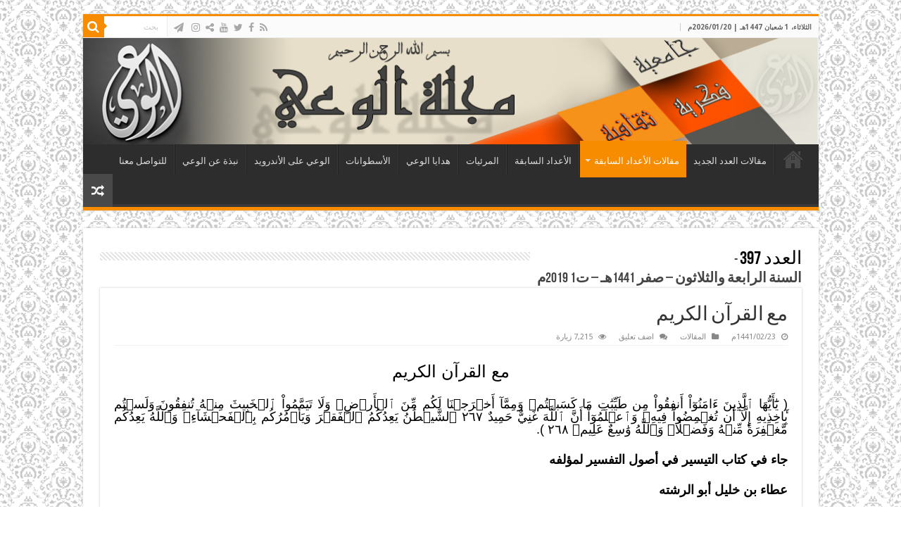

--- FILE ---
content_type: text/html; charset=UTF-8
request_url: https://www.al-waie.org/archives/article/14112
body_size: 14176
content:
<!DOCTYPE html>
<html dir="rtl" lang="ar" prefix="og: http://ogp.me/ns#">
<head>
<meta charset="UTF-8" />
<link rel="pingback" href="https://www.al-waie.org/xmlrpc.php" />
<meta property="og:title" content="مع القرآن الكريم - مجلة الوعي"/>
<meta property="og:type" content="article"/>
<meta property="og:description" content="مع القرآن الكريم ( يَٰٓأَيُّهَا ٱلَّذِينَ ءَامَنُوٓاْ أَنفِقُواْ مِن طَيِّبَٰتِ مَا كَسَبۡتُمۡ وَمِم"/>
<meta property="og:url" content="https://www.al-waie.org/archives/article/14112"/>
<meta property="og:site_name" content="مجلة الوعي"/>
<meta property="og:image" content="https://www.al-waie.org/wp-content/uploads/2016/10/Quran.jpg" />
<meta name='robots' content='index, follow, max-image-preview:large, max-snippet:-1, max-video-preview:-1' />
	<style>img:is([sizes="auto" i], [sizes^="auto," i]) { contain-intrinsic-size: 3000px 1500px }</style>
	
	<!-- This site is optimized with the Yoast SEO plugin v24.9 - https://yoast.com/wordpress/plugins/seo/ -->
	<title>مع القرآن الكريم - مجلة الوعي</title>
	<link rel="canonical" href="https://www.al-waie.org/archives/article/14112" />
	<meta property="og:locale" content="ar_AR" />
	<meta property="og:type" content="article" />
	<meta property="og:title" content="مع القرآن الكريم - مجلة الوعي" />
	<meta property="og:description" content="مع القرآن الكريم ( يَٰٓأَيُّهَا ٱلَّذِينَ ءَامَنُوٓاْ أَنفِقُواْ مِن طَيِّبَٰتِ مَا كَسَبۡتُمۡ وَمِمَّآ أَخۡرَجۡنَا لَكُم مِّنَ ٱلۡأَرۡضِۖ وَلَا تَيَمَّمُواْ ٱلۡخَبِيثَ مِنۡهُ تُنفِقُونَ وَلَسۡتُم بِ‍َٔاخِذِيهِ إِلَّآ أَن تُغۡمِضُواْ فِيهِۚ وَٱعۡلَمُوٓاْ أَنَّ ٱللَّهَ غَنِيٌّ حَمِيدٌ ٢٦٧ ٱلشَّيۡطَٰنُ يَعِدُكُمُ ٱلۡفَقۡرَ وَيَأۡمُرُكُم بِٱلۡفَحۡشَآءِۖ وَٱللَّهُ يَعِدُكُم مَّغۡفِرَةٗ مِّنۡهُ وَفَضۡلٗاۗ وَٱللَّهُ وَٰسِعٌ عَلِيمٞ ٢٦٨ ). جاء في كتاب التيسير في أصول &hellip;" />
	<meta property="og:url" content="https://www.al-waie.org/archives/article/14112" />
	<meta property="og:site_name" content="مجلة الوعي" />
	<meta property="article:publisher" content="https://www.facebook.com/alwaie/" />
	<meta property="article:modified_time" content="2020-07-15T21:33:03+00:00" />
	<meta property="og:image" content="https://www.al-waie.org/wp-content/uploads/2016/10/Quran.jpg" />
	<meta property="og:image:width" content="600" />
	<meta property="og:image:height" content="350" />
	<meta property="og:image:type" content="image/jpeg" />
	<meta name="twitter:card" content="summary_large_image" />
	<script type="application/ld+json" class="yoast-schema-graph">{"@context":"https://schema.org","@graph":[{"@type":"WebPage","@id":"https://www.al-waie.org/archives/article/14112","url":"https://www.al-waie.org/archives/article/14112","name":"مع القرآن الكريم - مجلة الوعي","isPartOf":{"@id":"https://www.al-waie.org/#website"},"primaryImageOfPage":{"@id":"https://www.al-waie.org/archives/article/14112#primaryimage"},"image":{"@id":"https://www.al-waie.org/archives/article/14112#primaryimage"},"thumbnailUrl":"https://www.al-waie.org/wp-content/uploads/2016/10/Quran.jpg","datePublished":"2019-10-22T04:07:50+00:00","dateModified":"2020-07-15T21:33:03+00:00","breadcrumb":{"@id":"https://www.al-waie.org/archives/article/14112#breadcrumb"},"inLanguage":"ar","potentialAction":[{"@type":"ReadAction","target":["https://www.al-waie.org/archives/article/14112"]}]},{"@type":"ImageObject","inLanguage":"ar","@id":"https://www.al-waie.org/archives/article/14112#primaryimage","url":"https://www.al-waie.org/wp-content/uploads/2016/10/Quran.jpg","contentUrl":"https://www.al-waie.org/wp-content/uploads/2016/10/Quran.jpg","width":600,"height":350},{"@type":"BreadcrumbList","@id":"https://www.al-waie.org/archives/article/14112#breadcrumb","itemListElement":[{"@type":"ListItem","position":1,"name":"Home","item":"https://www.al-waie.org/"},{"@type":"ListItem","position":2,"name":"Articles","item":"https://www.al-waie.org/archives/article"},{"@type":"ListItem","position":3,"name":"مع القرآن الكريم"}]},{"@type":"WebSite","@id":"https://www.al-waie.org/#website","url":"https://www.al-waie.org/","name":"مجلة الوعي","description":"","publisher":{"@id":"https://www.al-waie.org/#organization"},"potentialAction":[{"@type":"SearchAction","target":{"@type":"EntryPoint","urlTemplate":"https://www.al-waie.org/?s={search_term_string}"},"query-input":{"@type":"PropertyValueSpecification","valueRequired":true,"valueName":"search_term_string"}}],"inLanguage":"ar"},{"@type":"Organization","@id":"https://www.al-waie.org/#organization","name":"مجلة الوعي","url":"https://www.al-waie.org/","logo":{"@type":"ImageObject","inLanguage":"ar","@id":"https://www.al-waie.org/#/schema/logo/image/","url":"https://www.al-waie.org/wp-content/uploads/2016/09/Waie_Banner4.png","contentUrl":"https://www.al-waie.org/wp-content/uploads/2016/09/Waie_Banner4.png","width":1040,"height":150,"caption":"مجلة الوعي"},"image":{"@id":"https://www.al-waie.org/#/schema/logo/image/"},"sameAs":["https://www.facebook.com/alwaie/"]}]}</script>
	<!-- / Yoast SEO plugin. -->


<link rel='dns-prefetch' href='//www.googletagmanager.com' />
<link rel='dns-prefetch' href='//fonts.googleapis.com' />
<link rel="alternate" type="application/rss+xml" title="مجلة الوعي &laquo; الخلاصة" href="https://www.al-waie.org/feed" />
<link rel="alternate" type="application/rss+xml" title="مجلة الوعي &laquo; خلاصة التعليقات" href="https://www.al-waie.org/comments/feed" />
<link rel="alternate" type="application/rss+xml" title="مجلة الوعي &laquo; مع القرآن الكريم خلاصة التعليقات" href="https://www.al-waie.org/archives/article/14112/feed" />
<script type="text/javascript">
/* <![CDATA[ */
window._wpemojiSettings = {"baseUrl":"https:\/\/s.w.org\/images\/core\/emoji\/16.0.1\/72x72\/","ext":".png","svgUrl":"https:\/\/s.w.org\/images\/core\/emoji\/16.0.1\/svg\/","svgExt":".svg","source":{"concatemoji":"https:\/\/www.al-waie.org\/wp-includes\/js\/wp-emoji-release.min.js"}};
/*! This file is auto-generated */
!function(s,n){var o,i,e;function c(e){try{var t={supportTests:e,timestamp:(new Date).valueOf()};sessionStorage.setItem(o,JSON.stringify(t))}catch(e){}}function p(e,t,n){e.clearRect(0,0,e.canvas.width,e.canvas.height),e.fillText(t,0,0);var t=new Uint32Array(e.getImageData(0,0,e.canvas.width,e.canvas.height).data),a=(e.clearRect(0,0,e.canvas.width,e.canvas.height),e.fillText(n,0,0),new Uint32Array(e.getImageData(0,0,e.canvas.width,e.canvas.height).data));return t.every(function(e,t){return e===a[t]})}function u(e,t){e.clearRect(0,0,e.canvas.width,e.canvas.height),e.fillText(t,0,0);for(var n=e.getImageData(16,16,1,1),a=0;a<n.data.length;a++)if(0!==n.data[a])return!1;return!0}function f(e,t,n,a){switch(t){case"flag":return n(e,"\ud83c\udff3\ufe0f\u200d\u26a7\ufe0f","\ud83c\udff3\ufe0f\u200b\u26a7\ufe0f")?!1:!n(e,"\ud83c\udde8\ud83c\uddf6","\ud83c\udde8\u200b\ud83c\uddf6")&&!n(e,"\ud83c\udff4\udb40\udc67\udb40\udc62\udb40\udc65\udb40\udc6e\udb40\udc67\udb40\udc7f","\ud83c\udff4\u200b\udb40\udc67\u200b\udb40\udc62\u200b\udb40\udc65\u200b\udb40\udc6e\u200b\udb40\udc67\u200b\udb40\udc7f");case"emoji":return!a(e,"\ud83e\udedf")}return!1}function g(e,t,n,a){var r="undefined"!=typeof WorkerGlobalScope&&self instanceof WorkerGlobalScope?new OffscreenCanvas(300,150):s.createElement("canvas"),o=r.getContext("2d",{willReadFrequently:!0}),i=(o.textBaseline="top",o.font="600 32px Arial",{});return e.forEach(function(e){i[e]=t(o,e,n,a)}),i}function t(e){var t=s.createElement("script");t.src=e,t.defer=!0,s.head.appendChild(t)}"undefined"!=typeof Promise&&(o="wpEmojiSettingsSupports",i=["flag","emoji"],n.supports={everything:!0,everythingExceptFlag:!0},e=new Promise(function(e){s.addEventListener("DOMContentLoaded",e,{once:!0})}),new Promise(function(t){var n=function(){try{var e=JSON.parse(sessionStorage.getItem(o));if("object"==typeof e&&"number"==typeof e.timestamp&&(new Date).valueOf()<e.timestamp+604800&&"object"==typeof e.supportTests)return e.supportTests}catch(e){}return null}();if(!n){if("undefined"!=typeof Worker&&"undefined"!=typeof OffscreenCanvas&&"undefined"!=typeof URL&&URL.createObjectURL&&"undefined"!=typeof Blob)try{var e="postMessage("+g.toString()+"("+[JSON.stringify(i),f.toString(),p.toString(),u.toString()].join(",")+"));",a=new Blob([e],{type:"text/javascript"}),r=new Worker(URL.createObjectURL(a),{name:"wpTestEmojiSupports"});return void(r.onmessage=function(e){c(n=e.data),r.terminate(),t(n)})}catch(e){}c(n=g(i,f,p,u))}t(n)}).then(function(e){for(var t in e)n.supports[t]=e[t],n.supports.everything=n.supports.everything&&n.supports[t],"flag"!==t&&(n.supports.everythingExceptFlag=n.supports.everythingExceptFlag&&n.supports[t]);n.supports.everythingExceptFlag=n.supports.everythingExceptFlag&&!n.supports.flag,n.DOMReady=!1,n.readyCallback=function(){n.DOMReady=!0}}).then(function(){return e}).then(function(){var e;n.supports.everything||(n.readyCallback(),(e=n.source||{}).concatemoji?t(e.concatemoji):e.wpemoji&&e.twemoji&&(t(e.twemoji),t(e.wpemoji)))}))}((window,document),window._wpemojiSettings);
/* ]]> */
</script>
<style id='wp-emoji-styles-inline-css' type='text/css'>

	img.wp-smiley, img.emoji {
		display: inline !important;
		border: none !important;
		box-shadow: none !important;
		height: 1em !important;
		width: 1em !important;
		margin: 0 0.07em !important;
		vertical-align: -0.1em !important;
		background: none !important;
		padding: 0 !important;
	}
</style>
<link rel='stylesheet' id='wp-block-library-rtl-css' href='https://www.al-waie.org/wp-includes/css/dist/block-library/style-rtl.min.css' type='text/css' media='all' />
<style id='classic-theme-styles-inline-css' type='text/css'>
/*! This file is auto-generated */
.wp-block-button__link{color:#fff;background-color:#32373c;border-radius:9999px;box-shadow:none;text-decoration:none;padding:calc(.667em + 2px) calc(1.333em + 2px);font-size:1.125em}.wp-block-file__button{background:#32373c;color:#fff;text-decoration:none}
</style>
<style id='global-styles-inline-css' type='text/css'>
:root{--wp--preset--aspect-ratio--square: 1;--wp--preset--aspect-ratio--4-3: 4/3;--wp--preset--aspect-ratio--3-4: 3/4;--wp--preset--aspect-ratio--3-2: 3/2;--wp--preset--aspect-ratio--2-3: 2/3;--wp--preset--aspect-ratio--16-9: 16/9;--wp--preset--aspect-ratio--9-16: 9/16;--wp--preset--color--black: #000000;--wp--preset--color--cyan-bluish-gray: #abb8c3;--wp--preset--color--white: #ffffff;--wp--preset--color--pale-pink: #f78da7;--wp--preset--color--vivid-red: #cf2e2e;--wp--preset--color--luminous-vivid-orange: #ff6900;--wp--preset--color--luminous-vivid-amber: #fcb900;--wp--preset--color--light-green-cyan: #7bdcb5;--wp--preset--color--vivid-green-cyan: #00d084;--wp--preset--color--pale-cyan-blue: #8ed1fc;--wp--preset--color--vivid-cyan-blue: #0693e3;--wp--preset--color--vivid-purple: #9b51e0;--wp--preset--gradient--vivid-cyan-blue-to-vivid-purple: linear-gradient(135deg,rgba(6,147,227,1) 0%,rgb(155,81,224) 100%);--wp--preset--gradient--light-green-cyan-to-vivid-green-cyan: linear-gradient(135deg,rgb(122,220,180) 0%,rgb(0,208,130) 100%);--wp--preset--gradient--luminous-vivid-amber-to-luminous-vivid-orange: linear-gradient(135deg,rgba(252,185,0,1) 0%,rgba(255,105,0,1) 100%);--wp--preset--gradient--luminous-vivid-orange-to-vivid-red: linear-gradient(135deg,rgba(255,105,0,1) 0%,rgb(207,46,46) 100%);--wp--preset--gradient--very-light-gray-to-cyan-bluish-gray: linear-gradient(135deg,rgb(238,238,238) 0%,rgb(169,184,195) 100%);--wp--preset--gradient--cool-to-warm-spectrum: linear-gradient(135deg,rgb(74,234,220) 0%,rgb(151,120,209) 20%,rgb(207,42,186) 40%,rgb(238,44,130) 60%,rgb(251,105,98) 80%,rgb(254,248,76) 100%);--wp--preset--gradient--blush-light-purple: linear-gradient(135deg,rgb(255,206,236) 0%,rgb(152,150,240) 100%);--wp--preset--gradient--blush-bordeaux: linear-gradient(135deg,rgb(254,205,165) 0%,rgb(254,45,45) 50%,rgb(107,0,62) 100%);--wp--preset--gradient--luminous-dusk: linear-gradient(135deg,rgb(255,203,112) 0%,rgb(199,81,192) 50%,rgb(65,88,208) 100%);--wp--preset--gradient--pale-ocean: linear-gradient(135deg,rgb(255,245,203) 0%,rgb(182,227,212) 50%,rgb(51,167,181) 100%);--wp--preset--gradient--electric-grass: linear-gradient(135deg,rgb(202,248,128) 0%,rgb(113,206,126) 100%);--wp--preset--gradient--midnight: linear-gradient(135deg,rgb(2,3,129) 0%,rgb(40,116,252) 100%);--wp--preset--font-size--small: 13px;--wp--preset--font-size--medium: 20px;--wp--preset--font-size--large: 36px;--wp--preset--font-size--x-large: 42px;--wp--preset--spacing--20: 0.44rem;--wp--preset--spacing--30: 0.67rem;--wp--preset--spacing--40: 1rem;--wp--preset--spacing--50: 1.5rem;--wp--preset--spacing--60: 2.25rem;--wp--preset--spacing--70: 3.38rem;--wp--preset--spacing--80: 5.06rem;--wp--preset--shadow--natural: 6px 6px 9px rgba(0, 0, 0, 0.2);--wp--preset--shadow--deep: 12px 12px 50px rgba(0, 0, 0, 0.4);--wp--preset--shadow--sharp: 6px 6px 0px rgba(0, 0, 0, 0.2);--wp--preset--shadow--outlined: 6px 6px 0px -3px rgba(255, 255, 255, 1), 6px 6px rgba(0, 0, 0, 1);--wp--preset--shadow--crisp: 6px 6px 0px rgba(0, 0, 0, 1);}:where(.is-layout-flex){gap: 0.5em;}:where(.is-layout-grid){gap: 0.5em;}body .is-layout-flex{display: flex;}.is-layout-flex{flex-wrap: wrap;align-items: center;}.is-layout-flex > :is(*, div){margin: 0;}body .is-layout-grid{display: grid;}.is-layout-grid > :is(*, div){margin: 0;}:where(.wp-block-columns.is-layout-flex){gap: 2em;}:where(.wp-block-columns.is-layout-grid){gap: 2em;}:where(.wp-block-post-template.is-layout-flex){gap: 1.25em;}:where(.wp-block-post-template.is-layout-grid){gap: 1.25em;}.has-black-color{color: var(--wp--preset--color--black) !important;}.has-cyan-bluish-gray-color{color: var(--wp--preset--color--cyan-bluish-gray) !important;}.has-white-color{color: var(--wp--preset--color--white) !important;}.has-pale-pink-color{color: var(--wp--preset--color--pale-pink) !important;}.has-vivid-red-color{color: var(--wp--preset--color--vivid-red) !important;}.has-luminous-vivid-orange-color{color: var(--wp--preset--color--luminous-vivid-orange) !important;}.has-luminous-vivid-amber-color{color: var(--wp--preset--color--luminous-vivid-amber) !important;}.has-light-green-cyan-color{color: var(--wp--preset--color--light-green-cyan) !important;}.has-vivid-green-cyan-color{color: var(--wp--preset--color--vivid-green-cyan) !important;}.has-pale-cyan-blue-color{color: var(--wp--preset--color--pale-cyan-blue) !important;}.has-vivid-cyan-blue-color{color: var(--wp--preset--color--vivid-cyan-blue) !important;}.has-vivid-purple-color{color: var(--wp--preset--color--vivid-purple) !important;}.has-black-background-color{background-color: var(--wp--preset--color--black) !important;}.has-cyan-bluish-gray-background-color{background-color: var(--wp--preset--color--cyan-bluish-gray) !important;}.has-white-background-color{background-color: var(--wp--preset--color--white) !important;}.has-pale-pink-background-color{background-color: var(--wp--preset--color--pale-pink) !important;}.has-vivid-red-background-color{background-color: var(--wp--preset--color--vivid-red) !important;}.has-luminous-vivid-orange-background-color{background-color: var(--wp--preset--color--luminous-vivid-orange) !important;}.has-luminous-vivid-amber-background-color{background-color: var(--wp--preset--color--luminous-vivid-amber) !important;}.has-light-green-cyan-background-color{background-color: var(--wp--preset--color--light-green-cyan) !important;}.has-vivid-green-cyan-background-color{background-color: var(--wp--preset--color--vivid-green-cyan) !important;}.has-pale-cyan-blue-background-color{background-color: var(--wp--preset--color--pale-cyan-blue) !important;}.has-vivid-cyan-blue-background-color{background-color: var(--wp--preset--color--vivid-cyan-blue) !important;}.has-vivid-purple-background-color{background-color: var(--wp--preset--color--vivid-purple) !important;}.has-black-border-color{border-color: var(--wp--preset--color--black) !important;}.has-cyan-bluish-gray-border-color{border-color: var(--wp--preset--color--cyan-bluish-gray) !important;}.has-white-border-color{border-color: var(--wp--preset--color--white) !important;}.has-pale-pink-border-color{border-color: var(--wp--preset--color--pale-pink) !important;}.has-vivid-red-border-color{border-color: var(--wp--preset--color--vivid-red) !important;}.has-luminous-vivid-orange-border-color{border-color: var(--wp--preset--color--luminous-vivid-orange) !important;}.has-luminous-vivid-amber-border-color{border-color: var(--wp--preset--color--luminous-vivid-amber) !important;}.has-light-green-cyan-border-color{border-color: var(--wp--preset--color--light-green-cyan) !important;}.has-vivid-green-cyan-border-color{border-color: var(--wp--preset--color--vivid-green-cyan) !important;}.has-pale-cyan-blue-border-color{border-color: var(--wp--preset--color--pale-cyan-blue) !important;}.has-vivid-cyan-blue-border-color{border-color: var(--wp--preset--color--vivid-cyan-blue) !important;}.has-vivid-purple-border-color{border-color: var(--wp--preset--color--vivid-purple) !important;}.has-vivid-cyan-blue-to-vivid-purple-gradient-background{background: var(--wp--preset--gradient--vivid-cyan-blue-to-vivid-purple) !important;}.has-light-green-cyan-to-vivid-green-cyan-gradient-background{background: var(--wp--preset--gradient--light-green-cyan-to-vivid-green-cyan) !important;}.has-luminous-vivid-amber-to-luminous-vivid-orange-gradient-background{background: var(--wp--preset--gradient--luminous-vivid-amber-to-luminous-vivid-orange) !important;}.has-luminous-vivid-orange-to-vivid-red-gradient-background{background: var(--wp--preset--gradient--luminous-vivid-orange-to-vivid-red) !important;}.has-very-light-gray-to-cyan-bluish-gray-gradient-background{background: var(--wp--preset--gradient--very-light-gray-to-cyan-bluish-gray) !important;}.has-cool-to-warm-spectrum-gradient-background{background: var(--wp--preset--gradient--cool-to-warm-spectrum) !important;}.has-blush-light-purple-gradient-background{background: var(--wp--preset--gradient--blush-light-purple) !important;}.has-blush-bordeaux-gradient-background{background: var(--wp--preset--gradient--blush-bordeaux) !important;}.has-luminous-dusk-gradient-background{background: var(--wp--preset--gradient--luminous-dusk) !important;}.has-pale-ocean-gradient-background{background: var(--wp--preset--gradient--pale-ocean) !important;}.has-electric-grass-gradient-background{background: var(--wp--preset--gradient--electric-grass) !important;}.has-midnight-gradient-background{background: var(--wp--preset--gradient--midnight) !important;}.has-small-font-size{font-size: var(--wp--preset--font-size--small) !important;}.has-medium-font-size{font-size: var(--wp--preset--font-size--medium) !important;}.has-large-font-size{font-size: var(--wp--preset--font-size--large) !important;}.has-x-large-font-size{font-size: var(--wp--preset--font-size--x-large) !important;}
:where(.wp-block-post-template.is-layout-flex){gap: 1.25em;}:where(.wp-block-post-template.is-layout-grid){gap: 1.25em;}
:where(.wp-block-columns.is-layout-flex){gap: 2em;}:where(.wp-block-columns.is-layout-grid){gap: 2em;}
:root :where(.wp-block-pullquote){font-size: 1.5em;line-height: 1.6;}
</style>
<link rel='stylesheet' id='issuem_style-css' href='https://www.al-waie.org/wp-content/plugins/issuem/css/issuem.css' type='text/css' media='all' />
<link rel='stylesheet' id='jquery-issuem-flexslider-css' href='https://www.al-waie.org/wp-content/plugins/issuem/css/flexslider.css' type='text/css' media='all' />
<link rel='stylesheet' id='tie-style-css' href='https://www.al-waie.org/wp-content/themes/sahifa-child/style.css' type='text/css' media='all' />
<link rel='stylesheet' id='tie-ilightbox-skin-css' href='https://www.al-waie.org/wp-content/themes/sahifa/css/ilightbox/dark-skin/skin.css' type='text/css' media='all' />
<link rel='stylesheet' id='Droid+Sans-css' href='https://fonts.googleapis.com/css?family=Droid+Sans%3Aregular%2C700' type='text/css' media='all' />
<script type="text/javascript" src="https://www.al-waie.org/wp-includes/js/jquery/jquery.min.js" id="jquery-core-js"></script>
<script type="text/javascript" src="https://www.al-waie.org/wp-includes/js/jquery/jquery-migrate.min.js" id="jquery-migrate-js"></script>

<!-- Google tag (gtag.js) snippet added by Site Kit -->
<!-- Google Analytics snippet added by Site Kit -->
<script type="text/javascript" src="https://www.googletagmanager.com/gtag/js?id=GT-NC8PXHK7" id="google_gtagjs-js" async></script>
<script type="text/javascript" id="google_gtagjs-js-after">
/* <![CDATA[ */
window.dataLayer = window.dataLayer || [];function gtag(){dataLayer.push(arguments);}
gtag("set","linker",{"domains":["www.al-waie.org"]});
gtag("js", new Date());
gtag("set", "developer_id.dZTNiMT", true);
gtag("config", "GT-NC8PXHK7");
/* ]]> */
</script>
<link rel="https://api.w.org/" href="https://www.al-waie.org/wp-json/" /><link rel="alternate" title="JSON" type="application/json" href="https://www.al-waie.org/wp-json/wp/v2/article/14112" /><link rel="EditURI" type="application/rsd+xml" title="RSD" href="https://www.al-waie.org/xmlrpc.php?rsd" />
<link rel="stylesheet" href="https://www.al-waie.org/wp-content/themes/sahifa-child/rtl.css" type="text/css" media="screen" /><meta name="generator" content="WordPress 6.8.3" />
<link rel='shortlink' href='https://www.al-waie.org/?p=14112' />
<link rel="alternate" title="oEmbed (JSON)" type="application/json+oembed" href="https://www.al-waie.org/wp-json/oembed/1.0/embed?url=https%3A%2F%2Fwww.al-waie.org%2Farchives%2Farticle%2F14112" />
<link rel="alternate" title="oEmbed (XML)" type="text/xml+oembed" href="https://www.al-waie.org/wp-json/oembed/1.0/embed?url=https%3A%2F%2Fwww.al-waie.org%2Farchives%2Farticle%2F14112&#038;format=xml" />
<meta name="generator" content="Site Kit by Google 1.170.0" /><link rel="shortcut icon" href="https://www.al-waie.org/wp-content/uploads/2016/04/Logo2.png" title="Favicon" />
<!--[if IE]>
<script type="text/javascript">jQuery(document).ready(function (){ jQuery(".menu-item").has("ul").children("a").attr("aria-haspopup", "true");});</script>
<![endif]-->
<!--[if lt IE 9]>
<script src="https://www.al-waie.org/wp-content/themes/sahifa/js/html5.js"></script>
<script src="https://www.al-waie.org/wp-content/themes/sahifa/js/selectivizr-min.js"></script>
<![endif]-->
<!--[if IE 9]>
<link rel="stylesheet" type="text/css" media="all" href="https://www.al-waie.org/wp-content/themes/sahifa/css/ie9.css" />
<![endif]-->
<!--[if IE 8]>
<link rel="stylesheet" type="text/css" media="all" href="https://www.al-waie.org/wp-content/themes/sahifa/css/ie8.css" />
<![endif]-->
<!--[if IE 7]>
<link rel="stylesheet" type="text/css" media="all" href="https://www.al-waie.org/wp-content/themes/sahifa/css/ie7.css" />
<![endif]-->


<meta name="viewport" content="width=device-width, initial-scale=1.0" />



<style type="text/css" media="screen">

body{
	font-family: 'Droid Sans';
}


body {
	background-image : url(https://www.al-waie.org/wp-content/themes/sahifa/images/patterns/body-bg18.png);
	background-position: top center;
}

.social-icons.social-colored .fa-paper-plane:before {
	background: #0aacc9 ;
}

</style>

		<script type="text/javascript">
			/* <![CDATA[ */
				var sf_position = '0';
				var sf_templates = "<a href=\"{search_url_escaped}\">\u0639\u0631\u0636 \u0643\u0644 \u0627\u0644\u0646\u062a\u0627\u0626\u062c<\/a>";
				var sf_input = '.search-live';
				jQuery(document).ready(function(){
					jQuery(sf_input).ajaxyLiveSearch({"expand":false,"searchUrl":"https:\/\/www.al-waie.org\/?s=%s","text":"Search","delay":500,"iwidth":180,"width":315,"ajaxUrl":"https:\/\/www.al-waie.org\/wp-admin\/admin-ajax.php","rtl":0});
					jQuery(".live-search_ajaxy-selective-input").keyup(function() {
						var width = jQuery(this).val().length * 8;
						if(width < 50) {
							width = 50;
						}
						jQuery(this).width(width);
					});
					jQuery(".live-search_ajaxy-selective-search").click(function() {
						jQuery(this).find(".live-search_ajaxy-selective-input").focus();
					});
					jQuery(".live-search_ajaxy-selective-close").click(function() {
						jQuery(this).parent().remove();
					});
				});
			/* ]]> */
		</script>
		
<!-- Google Tag Manager snippet added by Site Kit -->
<script type="text/javascript">
/* <![CDATA[ */

			( function( w, d, s, l, i ) {
				w[l] = w[l] || [];
				w[l].push( {'gtm.start': new Date().getTime(), event: 'gtm.js'} );
				var f = d.getElementsByTagName( s )[0],
					j = d.createElement( s ), dl = l != 'dataLayer' ? '&l=' + l : '';
				j.async = true;
				j.src = 'https://www.googletagmanager.com/gtm.js?id=' + i + dl;
				f.parentNode.insertBefore( j, f );
			} )( window, document, 'script', 'dataLayer', 'GTM-5TLSNDKX' );
			
/* ]]> */
</script>

<!-- End Google Tag Manager snippet added by Site Kit -->
</head>
<body id="top" class="rtl wp-singular article-template-default single single-article postid-14112 single-format-standard wp-theme-sahifa wp-child-theme-sahifa-child lazy-enabled">

<div class="wrapper-outer">

	<div class="background-cover"></div>

	<aside id="slide-out">

			<div class="search-mobile">
			<form method="get" id="searchform-mobile" action="https://www.al-waie.org/">
				<button class="search-button" type="submit" value="بحث"><i class="fa fa-search"></i></button>
				<input type="text" id="s-mobile" name="s" title="بحث" value="بحث" onfocus="if (this.value == 'بحث') {this.value = '';}" onblur="if (this.value == '') {this.value = 'بحث';}"  />
			</form>
		</div><!-- .search-mobile /-->
	
			<div class="social-icons">
		<a class="ttip-none" title="Rss" href="https://www.al-waie.org/feed/" target="_blank"><i class="fa fa-rss"></i></a><a class="ttip-none" title="Facebook" href="https://www.facebook.com/alwaie.info" target="_blank"><i class="fa fa-facebook"></i></a><a class="ttip-none" title="Twitter" href="https://x.com/alwaiemagazine" target="_blank"><i class="fa fa-twitter"></i></a><a class="ttip-none" title="Youtube" href="https://www.youtube.com/channel/UC9-URaTa858apfOEMhexQyg" target="_blank"><i class="fa fa-youtube"></i></a><a class="ttip-none" title="ShareThis" href="https://www.al-waie.org/" target="_blank"><i class="fa fa-share-alt"></i></a><a class="ttip-none" title="instagram" href="https://www.instagram.com/alwaiemagazine" target="_blank"><i class="fa fa-instagram"></i></a>
		<a class="ttip-none"  title="الوعي على موقع التلغرام " href="http://telegram.me/alwaie1" target="_blank"><i class="fa fa-paper-plane"></i></a>	</div>

	
		<div id="mobile-menu" ></div>
	</aside><!-- #slide-out /-->

		<div id="wrapper" class="boxed">
		<div class="inner-wrapper">

		<header id="theme-header" class="theme-header full-logo center-logo">
						<div id="top-nav" class="top-nav">
				<div class="container">

							<span class="today-date">الثلاثاء، 1 شعبان 1447هـ | 2026/01/20م</span>
				
						<div class="search-block">
						<form method="get" id="searchform-header" action="https://www.al-waie.org/">
							<button class="search-button" type="submit" value="بحث"><i class="fa fa-search"></i></button>
							<input class="search-live" type="text" id="s-header" name="s" title="بحث" value="بحث" onfocus="if (this.value == 'بحث') {this.value = '';}" onblur="if (this.value == '') {this.value = 'بحث';}"  />
						</form>
					</div><!-- .search-block /-->
			<div class="social-icons">
		<a class="ttip-none" title="Rss" href="https://www.al-waie.org/feed/" target="_blank"><i class="fa fa-rss"></i></a><a class="ttip-none" title="Facebook" href="https://www.facebook.com/alwaie.info" target="_blank"><i class="fa fa-facebook"></i></a><a class="ttip-none" title="Twitter" href="https://x.com/alwaiemagazine" target="_blank"><i class="fa fa-twitter"></i></a><a class="ttip-none" title="Youtube" href="https://www.youtube.com/channel/UC9-URaTa858apfOEMhexQyg" target="_blank"><i class="fa fa-youtube"></i></a><a class="ttip-none" title="ShareThis" href="https://www.al-waie.org/" target="_blank"><i class="fa fa-share-alt"></i></a><a class="ttip-none" title="instagram" href="https://www.instagram.com/alwaiemagazine" target="_blank"><i class="fa fa-instagram"></i></a>
		<a class="ttip-none"  title="الوعي على موقع التلغرام " href="http://telegram.me/alwaie1" target="_blank"><i class="fa fa-paper-plane"></i></a>	</div>

	
	
				</div><!-- .container /-->
			</div><!-- .top-menu /-->
			
		<div class="header-content">

					<a id="slide-out-open" class="slide-out-open" href="#"><span></span></a>
		
			<div class="logo" style=" margin-top:15px; margin-bottom:15px;">
			<h2>								<a title="مجلة الوعي" href="https://www.al-waie.org/">
					<img src="https://www.al-waie.org/wp-content/uploads/2016/09/Waie_Banner4.png" alt="مجلة الوعي"  /><strong>مجلة الوعي </strong>
				</a>
			</h2>			</div><!-- .logo /-->
						<div class="clear"></div>

		</div>
													<nav id="main-nav" class="fixed-enabled">
				<div class="container">

				
					<div class="main-menu"><ul id="menu-main-menu" class="menu"><li id="menu-item-222" class="menu-item menu-item-type-custom menu-item-object-custom menu-item-home menu-item-222"><a href="https://www.al-waie.org/">الرئيسية</a></li>
<li id="menu-item-301" class="menu-item menu-item-type-post_type menu-item-object-page menu-item-301"><a href="https://www.al-waie.org/headline">مقالات العدد الجديد</a></li>
<li id="menu-item-14571" class="menu-item menu-item-type-taxonomy menu-item-object-category current-article-ancestor current-menu-parent current-article-parent menu-item-has-children menu-item-14571"><a href="https://www.al-waie.org/archives/category/%d8%a7%d9%84%d9%85%d9%82%d8%a7%d9%84%d8%a7%d8%aa">مقالات الأعداد السابقة</a>
<ul class="sub-menu menu-sub-content">
	<li id="menu-item-14889" class="menu-item menu-item-type-taxonomy menu-item-object-category menu-item-14889"><a href="https://www.al-waie.org/archives/category/%d9%83%d9%84%d9%85%d8%a7%d8%aa-%d8%a7%d9%84%d8%a3%d8%b9%d8%af%d8%a7%d8%af">كلمات الأعداد السابقة</a></li>
	<li id="menu-item-819" class="menu-item menu-item-type-post_type menu-item-object-page menu-item-819"><a href="https://www.al-waie.org/%d8%a3%d8%ae%d8%a8%d8%a7%d8%b1-%d9%85%d8%aa%d9%81%d8%b1%d9%82%d8%a9">مواضيع متميزة</a></li>
</ul>
</li>
<li id="menu-item-300" class="menu-item menu-item-type-post_type menu-item-object-page menu-item-300"><a href="https://www.al-waie.org/allissues">الأعداد السابقة</a></li>
<li id="menu-item-251" class="menu-item menu-item-type-taxonomy menu-item-object-category menu-item-251"><a href="https://www.al-waie.org/archives/category/videos">المرئيات</a></li>
<li id="menu-item-250" class="menu-item menu-item-type-taxonomy menu-item-object-category menu-item-250"><a href="https://www.al-waie.org/archives/category/gifts">هدايا الوعي</a></li>
<li id="menu-item-4984" class="menu-item menu-item-type-post_type menu-item-object-page menu-item-4984"><a href="https://www.al-waie.org/%d8%a3%d8%b3%d8%b7%d9%88%d8%a7%d9%86%d8%a7%d8%aa-%d8%a7%d9%84%d9%88%d8%b9%d9%8a">الأسطوانات</a></li>
<li id="menu-item-644" class="menu-item menu-item-type-post_type menu-item-object-page menu-item-644"><a href="https://www.al-waie.org/%d8%aa%d8%b7%d8%a8%d9%8a%d9%82-%d8%a7%d9%84%d9%88%d8%b9%d9%8a-%d8%b9%d9%84%d9%89-%d8%a7%d9%84%d8%a5%d9%86%d8%af%d8%b1%d9%88%d9%8a%d8%af">الوعي على الأندرويد</a></li>
<li id="menu-item-633" class="menu-item menu-item-type-post_type menu-item-object-page menu-item-633"><a href="https://www.al-waie.org/about">نبذة عن الوعي</a></li>
<li id="menu-item-405" class="menu-item menu-item-type-post_type menu-item-object-page menu-item-405"><a href="https://www.al-waie.org/contact">للتواصل معنا</a></li>
</ul></div>										<a href="https://www.al-waie.org/?tierand=1" class="random-article ttip" title="مقال عشوائي"><i class="fa fa-random"></i></a>
					
					
				</div>
			</nav><!-- .main-nav /-->
					</header><!-- #header /-->

	
	
	<div id="main-content" class="container sidebar-left">

			
		
	
	
		
	<div class="content" style="width: 100%;">
	
				
		           
<div class="page-head"><h2 class="page-title" style="margin-top: 0px;"> العدد 397<span id="abc"> - <p>السنة الرابعة والثلاثون &#8211; صفر 1441هـ &#8211; ت1 2019م</p>
</span></h2><div class="stripe-line"></div></div>



			
				
						
		<article class="post-listing post-14112 article type-article status-publish format-standard has-post-thumbnail  category-456 issuem_issue-448" id="the-post">
			
			<div class="post-inner">
			
							<h1 class="name post-title entry-title" itemprop="itemReviewed" itemscope itemtype="http://schema.org/Thing"><span itemprop="name">مع القرآن الكريم</span></h1>

						
<p class="post-meta">
	
		
	<span class="tie-date"><i class="fa fa-clock-o"></i>1441/02/23م</span>	
	<span class="post-cats"><i class="fa fa-folder"></i><a href="https://www.al-waie.org/archives/category/%d8%a7%d9%84%d9%85%d9%82%d8%a7%d9%84%d8%a7%d8%aa" rel="category tag">المقالات</a></span>
	
	<span class="post-comments"><i class="fa fa-comments"></i><a href="https://www.al-waie.org/archives/article/14112#respond">اضف تعليق</a></span>
<span class="post-views"><i class="fa fa-eye"></i>7,215 زيارة</span> </p>
<div class="clear"></div>
			
				<div class="entry">
					
					
					<h3 dir="rtl" style="text-align: center;"><span style="color: #000000;">مع القرآن الكريم</span></h3>
<h4 dir="rtl" style="text-align: justify;"></h4>
<h4 dir="rtl" style="text-align: justify;"><span style="color: #000000;">( يَٰٓأَيُّهَا ٱلَّذِينَ ءَامَنُوٓاْ أَنفِقُواْ مِن طَيِّبَٰتِ مَا كَسَبۡتُمۡ وَمِمَّآ أَخۡرَجۡنَا لَكُم مِّنَ ٱلۡأَرۡضِۖ وَلَا تَيَمَّمُواْ ٱلۡخَبِيثَ مِنۡهُ تُنفِقُونَ وَلَسۡتُم بِ‍َٔاخِذِيهِ إِلَّآ أَن تُغۡمِضُواْ فِيهِۚ وَٱعۡلَمُوٓاْ أَنَّ ٱللَّهَ غَنِيٌّ حَمِيدٌ ٢٦٧ ٱلشَّيۡطَٰنُ يَعِدُكُمُ ٱلۡفَقۡرَ وَيَأۡمُرُكُم بِٱلۡفَحۡشَآءِۖ وَٱللَّهُ يَعِدُكُم مَّغۡفِرَةٗ مِّنۡهُ وَفَضۡلٗاۗ وَٱللَّهُ وَٰسِعٌ عَلِيمٞ ٢٦٨ ).</span></h4>
<h4 dir="rtl" style="text-align: justify;"><span style="color: #000000;"><strong>جاء في كتاب التيسير في أصول التفسير لمؤلفه </strong></span></h4>
<h4 dir="rtl" style="text-align: justify;"><span style="color: #000000;"><strong>عطاء بن خليل أبو الرشته</strong></span></h4>
<h4 dir="rtl" style="text-align: justify;"><span style="color: #000000;"><strong>   أمير حزب التحرير حفظه الله في تفسيره لهذه الآيات ما يلي:</strong></span></h4>
<h4 dir="rtl" style="text-align: justify;"></h4>
<h4 dir="rtl" style="text-align: justify;"><span style="color: #000000;">لا زالت الآيات في سياق الإنفاق، فبعد أن بيَّن الله سبحانه أن الإنفاق في سبيل الله يجب أن يكون بدون منٍّ ولا أذًى وإلا كان ذلك الإنفاق غير مقبول عند الله سبحانه.</span></h4>
<ol dir="rtl" style="text-align: justify;">
<li>
<h4><span style="color: #000000;">بعد ذلك يبين الله سبحانه في هذه الآية الكريمة ( ٰٓأَيُّهَا ٱلَّذِينَ ءَامَنُوٓاْ أَنفِقُواْ مِن طَيِّبَٰتِ مَا كَسَبۡتُمۡ ) أن تكون النفقة من الطيب وليس من الخبيث.</span></h4>
</li>
</ol>
<h4 dir="rtl" style="text-align: justify;"><span style="color: #000000;">ففي الآية الكريمة نهي عن أن يعمد المرء للخبيث من ماله فينفق منه، وهذا النهي جازم بقرينة ما في الآية التالية( <strong> </strong>ٱلشَّيۡطَٰنُ يَعِدُكُمُ ٱلۡفَقۡرَ وَيَأۡمُرُكُم بِٱلۡفَحۡشَآءِۖ ) ومفهوم هذا المنطوق بدلالة الإشارة يفيد أن الذي يعمد للخبيث من ماله فينفق منه يكون متبعًا لأمر الشيطان، وهي قرينة على الجزم، أي أن النهي المذكور للتحريم؛ وحيث إنَّ النفقة من الخبيث حرام، فهو يعني أن الآية المذكورة هي النفقة الواجبة – الزكاة، ومنه النفقة في سبيل الله أي الجهاد، وأي نفقة وجبت على امرئ &#8211; فهي التي يحرم أداؤها من الرديء من المال.</span></h4>
<h4 dir="rtl" style="text-align: justify;"><span style="color: #000000;">عن أبي أمامة بن سهل بن حنيف في الآية التي قال الله فيها ( وَلَا تَيَمَّمُواْ ٱلۡخَبِيثَ مِنۡهُ تُنفِقُونَ ) قال: هو الجعرور ولون حبيق: &#8220;<strong>فنهى رسول الله</strong> صلى الله عليه وسلم<strong> أن يؤخذا في الصدقة</strong>&#8220;<a style="color: #000000;" href="#_ftn1" name="_ftnref1"><sup>[1]</sup></a> أي في زكاة التمر، وهما نوعان رديئان من التمر.</span></h4>
<h4 dir="rtl" style="text-align: justify;"><span style="color: #000000;">عن عبيدة السلمان قال: سألت عليًا عن قول الله ( ٰٓأَيُّهَا ٱلَّذِينَ ءَامَنُوٓاْ أَنفِقُواْ مِن طَيِّبَٰتِ مَا كَسَبۡتُمۡ وَمِمَّآ أَخۡرَجۡنَا لَكُم مِّنَ ٱلۡأَرۡضِۖ وَلَا تَيَمَّمُواْ ٱلۡخَبِيثَ مِنۡهُ تُنفِقُونَ ) قال: فقال علي: نزلت هذه الآية في الزكاة المفروضة، كان الرجل يعمد إلى التمر فيصرمه فيعزل الجيد ناحية، فإذا جاء صاحب الصدقة &#8211; أي الذي يجمع الزكاة &#8211; أعطاه من الرديء فأنزل الله سبحانه ( وَلَا تَيَمَّمُواْ ٱلۡخَبِيثَ مِنۡهُ تُنفِقُونَ ).</span></h4>
<h4 dir="rtl" style="text-align: justify;"><span style="color: #000000;">أما صدقة التطوع، فإنه وإن كان الأفضل أن يتطوع المرء بالجيد من ماله من التمر ولا يتـطوع بالرديء من ماله أو القليل منه، إلا أنه لا يمكننا القول بأنه آثم في تطوعه هـذا، وذلك لأنه ليس واجبًا عليه وإن كان في قبول الله له نظر؛ لأن الله طيب لا يقبل إلا الطيب؛ ولذلك فالآية في تقاضي الحق الواجب على المرء فيجب أن يكون من الجيد، ولهذا ضرب الله لهم مثلًا في تقاضي حقوقهم، فلو كان لأحدهم حق على آخر فلا يتقاضاه بالرديء (وَلَسۡتُم بِ‍َٔاخِذِيهِ إِلَّآ أَن تُغۡمِضُواْ فِيهِۚ ) فهم لا يأخذون الرديء في قضاء حقهم إلا أن لا يروا ذلك العيب والرداءة. وفي ذلك إنكار وتوبيخ لفعلهم في أداء الزكاة من الرديء في الوقت الذي لا يرضون هم تقاضي حقوقهم من الرديء، فكيف يرضون لله ما لا يرضون لأنفسهم؟!</span></h4>
<h4 dir="rtl" style="text-align: justify;"><span style="color: #000000;">ثم يختم الله سبحانه الآية بأنه الغني عنهم، الذي لا ينتفع بصدقاتهم، بل يجزيهم عليها: مثوبةً إن كانت خيرًا، وعقوبةً إن كانت شرًا (وَمَا تُقَدِّمُواْ لِأَنفُسِكُم مِّنۡ خَيۡرٖ تَجِدُوهُ عِندَ ٱللَّهِ ) ثم إنه سبحانه المستحق للحمد من خلقه على نعمه عليهم، وليس من حمد الله على نعمه أن يؤدي حقه سبحانه من الرديء من أموالهم التي رزقهم الله إياها ( وَٱعۡلَمُوٓاْ أَنَّ ٱللَّهَ غَنِيٌّ حَمِيدٌ٢٦٧).</span></h4>
<h4 dir="rtl" style="text-align: justify;"><span style="color: #000000;">( يَٰٓأَيُّهَا ٱلَّذِينَ ءَامَنُوٓاْ أَنفِقُواْ مِن طَيِّبَٰتِ مَا كَسَبۡتُمۡ ) هو خطاب للمؤمنين بزكاة أموالهم من الجيد منها.</span></h4>
<h4 dir="rtl" style="text-align: justify;"><span style="color: #000000;">( أَنفِقُواْ ) زكوا.</span></h4>
<h4 dir="rtl" style="text-align: justify;"><span style="color: #000000;">( طَيِّبَٰتِ مَا كَسَبۡتُمۡ ) الجيد من كسبكم.</span></h4>
<h4 dir="rtl" style="text-align: justify;"><span style="color: #000000;">(كَسَبۡتُمۡ )أي حصلتم عليه في المعاملات كالبيع والشراء والإجارة والتجارة والشركات والإرث والهبة والوصية وأمثالها، أي زكُّوا ذلك، وهو يشمل زكاة (<strong>عروض التجارة والنقدين والأنعام</strong>).</span></h4>
<h4 dir="rtl" style="text-align: justify;"><span style="color: #000000;">( وَمِمَّآ أَخۡرَجۡنَا لَكُم مِّنَ ٱلۡأَرۡضِۖ ) ويشمل زكاة الزروع والثمار المذكورة في الحديث: &#8220;<strong>التمر والزبيب والقمح والشعير</strong>&#8221; وكلّ ذلك بنصابه وشروطه.</span></h4>
<h4 dir="rtl" style="text-align: justify;"><span style="color: #000000;">( وَلَا تَيَمَّمُواْ ٱلۡخَبِيثَ مِنۡهُ تُنفِقُونَ ) أي لا تعمدوا للرديء من أموالكم فتخرجوا منه الصدقة أي الزكاة.</span></h4>
<h4 dir="rtl" style="text-align: justify;"><span style="color: #000000;">و( ٱلۡخَبِيثَ ) هنا ليس الحرام بل الرديء من المال؛ لأن الخطاب للمؤمنين بإخراج الزكاة من الجيد وليس من الرديء بقرينة ( مَا كَسَبۡتُمۡ ) و( وَمِمَّآ أَخۡرَجۡنَا لَكُم مِّنَ ٱلۡأَرۡضِۖ ) وكسب المؤمن لا يكون حرامًا؛ لأن اقترانه بخطاب ( ٱلَّذِينَ ءَامَنُوٓاْ ) وصف مفهم على حل كسبه. وهكذا ( وَمِمَّآ أَخۡرَجۡنَا لَكُم مِّنَ ٱلۡأَرۡضِۖ )فإسناده لله سبحانه يفيد حلال أصله. والمعنى أن الله سبحانه يأمر المؤمنين أن يزكوا أموالهم من الجيد منها وليس أن يعمدوا للرديء فيخرجوه زكاة أموالهم.</span></h4>
<h4 dir="rtl" style="text-align: justify;"><span style="color: #000000;">( وَلَسۡتُم بِ‍َٔاخِذِيهِ إِلَّآ أَن تُغۡمِضُواْ فِيهِۚ <strong> </strong>).</span></h4>
<h4 dir="rtl" style="text-align: justify;"><span style="color: #000000;">( تُغۡمِضُواْ فِيهِۚ <strong> </strong>)إما من أغمض الرجل في أمر كذا أي: تساهل فيه ورضي ببعض حقه وتجاوز. أو من تغميض العين كناية عن عدم الرؤية. والأرجح أنها من تغميض العين؛ ذلك لأن الآية في سياق (أن الله لا يقبل قضاء حقه من الرديء من المال في جميع الأحوال لأنها متعلقة بالزكاة، كما لا يقبلون هم قضاء حقهم من الرديء من المال إلا أن يغمضوا فيه) وحتى يصحّ التشبيه وتكون الزكاة غير مقبولة بحال من الرديء من المال فإن هذا يعني أن الاستثناء لا يقع بالنسبة لله سبحانه.</span></h4>
<h4 dir="rtl" style="text-align: justify;"><span style="color: #000000;">فلو كان المقصود بـ( تُغۡمِضُواْ ) التساهل والتجاوز أي أن الله لا يقبل هذه الزكاة من الرديء كما لا تقبلون أنتم إلا إذا تساهلتم وتجاوزتم، فمعنى ذلك أن الله لا يقبل هـذه الزكاة إلا إذا تسـاهـل وتجاوز أي عفا وهذه ممكنة، وبالتالي تفيد احتمال قبول الزكاة من الرديء إذا تسـاهـل الله سـبحـانه بالنسبة لعبده، وهذا ليس المقصود من الآية، فهي تعني أن الزكاة بالرديء لا يقبلها الله.</span></h4>
<h4 dir="rtl" style="text-align: justify;"><span style="color: #000000;">وبالتالي يكون ( إِلَّآ أَن تُغۡمِضُواْ فِيهِۚ <strong> </strong>) أي أن لا تروه ولا تعلموا العيب فيه؛ ولأن الله سبحانه منزه عن عدم العلم بحقيقة الأمر، أي أن هذا الاستثناء غير واقع بالنسبة لله سبحانه، ويكون المعنى في هذه الحالة:</span></h4>
<h4 dir="rtl" style="text-align: justify;"><span style="color: #000000;">إن الله سبحانه لا يقبل الزكاة من الرديء من المال كما لا تقبلون أنتم قضاء حقكم من الرديء إلا أن لا تروا هذا العيب، ولأن الله سبحانه يرى كلّ شيء. فالاستثناء هنا غير وارد بالنسبة لله سبحانه، أي أن الله لا يقبل الزكاة من الرديء بحال من الأحوال.</span></h4>
<ol dir="rtl" style="text-align: justify;" start="2">
<li>
<h4><span style="color: #000000;">يبين الله سبحانه في الآية التالية أن الشيطان يخوف أولياءه دائمًا بالفقر، ويوسوس إليهم أن لا ينفقوا من أموالهم فلا يزكوها، وإن اضطروا لذلك فمن الرديء من المال حتى لا يتعرضوا للفقر؛ فيزين لهم السوء وعصيان الله للمحافظة على دنياهم، وتكون النتيجة تعرضهم لعقاب الله سبحانه، فيكون وعد الشيطان لهم مَهلكة ( يَعِدُهُمۡ وَيُمَنِّيهِمۡۖ وَمَا يَعِدُهُمُ ٱلشَّيۡطَٰنُ إِلَّا غُرُورًا ١٢٠).</span></h4>
</li>
</ol>
<h4 dir="rtl" style="text-align: justify;"><span style="color: #000000;">ذلك وعد الشيطان: الفقر والفحشاء.</span></h4>
<h4 dir="rtl" style="text-align: justify;"><span style="color: #000000;">أما الله سبحانه فيعدهم مغفرةً منه وفضلًا. ولم يقل سبحانه: يعدكم غنى في مقابل وعد الشيطان (الفقر) ليشمل وعد الله الفوز في الدارين، فهو وعد بالخير في الدنيا والآخرة، الرزق الحلال الطيب والمغفرة عن الذنوب والخطايا، أي وعد بخير الدارين.</span></h4>
<h4 dir="rtl" style="text-align: justify;"><span style="color: #000000;">ويختم الله سبحانه الآية بأنه واسع العطاء واسع المغفرة عليم بمن يستحق مثوبته ومن يستحق عقوبته ( وَٱللَّهُ وَٰسِعٌ عَلِيمٞ٢٦٨ ).</span></h4>
<h4 dir="rtl" style="text-align: justify;"><span style="color: #000000;">( ٱلشَّيۡطَٰنُ يَعِدُكُمُ ٱلۡفَقۡرَ ) أي يخوفكم بالفقر إن أنفقتم، وهو استئناف لبيان سبب الخبيث في الإنفاق الوارد في الآية السابقة.</span></h4>
<h4 dir="rtl" style="text-align: justify;"><span style="color: #000000;">( وَيَأۡمُرُكُم بِٱلۡفَحۡشَآءِۖ ) أي الفعلة الفحشاء كالبخل وترك الصدقات، وتشمل كذلك المعاصي كلها كالزنا والإنفاق في الحرام والربا وغيرها.</span></h4>
<h4 dir="rtl" style="text-align: justify;"><span style="color: #000000;">( وَٱللَّهُ يَعِدُكُم مَّغۡفِرَةٗ مِّنۡهُ وَفَضۡلٗاۗ ) أي فوزًا في الدارين، مغفرةً عن الذنوب ورضوانًا من الله في الآخرة، ورزقًا حسنًا وسترًا في الدنيا، ولنعم أجر العاملين. (الوعد) في كلام العرب إذا أُطلق فهو في الخير، وإذا قُيِّد فحسب القيد، فقد يكون في الخير أو في الشر كلفظ (البشارة). فهذه الآية فيها تقييد الوعد في الوجهين:</span></h4>
<h4 dir="rtl" style="text-align: justify;"><span style="color: #000000;">( ٱلشَّيۡطَٰنُ يَعِدُكُمُ ) أي في الشر.</span></h4>
<h4 dir="rtl" style="text-align: justify;"><span style="color: #000000;">( وَٱللَّهُ يَعِدُكُم ) أي في الخير.</span></h4>
<h4 dir="rtl" style="text-align: justify;"><span style="color: #000000;">عن عبد الله بن مسعود رضي الله عنه قال: قال رسول الله صلى الله عليه وسلم: &#8220;<strong>إن للشيطان لَمَّةً بابن آدم وللمَلَكِ لَمَّةً، فأما لَمَّةُ الشيطان فإيعاد بالشر وتكذيب بالحق، وأما لَمَّة الْمَلَك فإيعاد بالخير وتصديق بالحق، فمن وجد ذلك فليعلم أنه من الله، فليحمد الله، ومن وجد الأخرى فليتعوذ بالله من الشيطان، ثم قرأ:</strong> ( ٱلشَّيۡطَٰنُ يَعِدُكُمُ ٱلۡفَقۡرَ وَيَأۡمُرُكُم بِٱلۡفَحۡشَآءِۖ ).</span></h4>
<h4 dir="rtl" style="text-align: justify;"><span style="color: #000000;">و(اللمّة) بالفتح الهَمَّة والخطرة تقع في القلب، أراد إلمام الملَك أو الشيطان به والقرب منه، فما كان من خطرات الخير فهو من الملَك، وما كان من خطرات الشر فهو من الشيطان.</span></h4>
<ol dir="rtl" style="text-align: justify;" start="3">
<li>
<h4><span style="color: #000000;">يبين الله سبحانه في هذه الآية الكريمة أن الحكمة نعمة كبرى من نعم الله سبحانه يؤتيها من يشاء من عباده، وهي الإصابة في القول والعمل والإتقان فيه مع التدبر والتفكر، ومن آتاه الله ذلك عرف خالقه والتزم شرعه ونال بذلك خيرًا كثيرًا.</span></h4>
</li>
</ol>
<h4 dir="rtl" style="text-align: justify;"><span style="color: #000000;">وذكر هذه الآية بعد الآية السابقة وبخاصة قوله تعالى ( وَلَا تَيَمَّمُواْ ٱلۡخَبِيثَ مِنۡهُ تُنفِقُونَ وَلَسۡتُم بِ‍َٔاخِذِيهِ إِلَّآ أَن تُغۡمِضُواْ فِيهِ ) فيه دلالة على أن أولئك المنفقين من الرديء من مالهم في سبيل الله هم خلو من الحكمة، ولو كانت لديهم لأدركوا أن ما لا يرضونه لأنفسهم فعلى الوجوب أن لا يرضَوه لخالقهم، فما داموا لا يقبلون إلا الطيب في قضاء حقهم، فإنه من باب أولى أن يدركوا &#8211; لو كانت عندهم حكمة &#8211; أن الله لا يقبل إلا الطيب في قضاء حقه كذلك.</span></h4>
<h4 dir="rtl" style="text-align: justify;"><span style="color: #000000;">ثم يختم الله سبحانه الآية بأن الذين ينتفعون بآيات الله هم أولئك الذين يعقلون، أصحاب الألباب الذين يتذكرون والذين يعتبرون ( وَمَا يَذَّكَّرُ إِلَّآ أُوْلُواْ ٱلۡأَلۡبَٰبِ ٢٦٩ ).</span></h4>
<h4 dir="rtl" style="text-align: justify;"></h4>
<h4 dir="rtl" style="text-align: justify;"><span style="color: #000000;"><a style="color: #000000;" href="#_ftnref1" name="_ftn1"><sup>[1]</sup></a>               النسائي: 2446، أبو داوود: 1369، الموطأ: 537</span></h4>
<h4 dir="rtl" style="text-align: justify;"><span style="color: #000000;"> </span></h4>
										
									</div><!-- .entry /-->
								<span style="display:none" class="updated">1441-02-23</span>
								<div style="display:none" class="vcard author" itemprop="author" itemscope itemtype="http://schema.org/Person"><strong class="fn" itemprop="name"><a href="https://www.al-waie.org/archives/author/admin" title="مقالات admin" rel="author">admin</a></strong></div>
								
				<div class="share-post">
	<span class="share-text">شاركها</span>

		<ul class="flat-social">
			<li><a href="http://www.facebook.com/sharer.php?u=https://www.al-waie.org/?p=14112" class="social-facebook" rel="external" target="_blank"><i class="fa fa-facebook"></i> <span>Facebook</span></a></li>
				<li><a href="https://twitter.com/intent/tweet?text=%D9%85%D8%B9+%D8%A7%D9%84%D9%82%D8%B1%D8%A2%D9%86+%D8%A7%D9%84%D9%83%D8%B1%D9%8A%D9%85&url=https://www.al-waie.org/?p=14112" class="social-twitter" rel="external" target="_blank"><i class="fa fa-twitter"></i> <span>Twitter</span></a></li>
				<li><a href="http://www.stumbleupon.com/submit?url=https://www.al-waie.org/?p=14112&title=%D9%85%D8%B9+%D8%A7%D9%84%D9%82%D8%B1%D8%A2%D9%86+%D8%A7%D9%84%D9%83%D8%B1%D9%8A%D9%85" class="social-stumble" rel="external" target="_blank"><i class="fa fa-stumbleupon"></i> <span>Stumbleupon</span></a></li>
				<li><a href="https://www.linkedin.com/shareArticle?mini=true&amp;url=https://www.al-waie.org/archives/article/14112&amp;title=%D9%85%D8%B9+%D8%A7%D9%84%D9%82%D8%B1%D8%A2%D9%86+%D8%A7%D9%84%D9%83%D8%B1%D9%8A%D9%85" class="social-linkedin" rel="external" target="_blank"><i class="fa fa-linkedin"></i> <span>LinkedIn</span></a></li>
				<li><a href="http://pinterest.com/pin/create/button/?url=https://www.al-waie.org/?p=14112&amp;description=%D9%85%D8%B9+%D8%A7%D9%84%D9%82%D8%B1%D8%A2%D9%86+%D8%A7%D9%84%D9%83%D8%B1%D9%8A%D9%85&amp;media=https://www.al-waie.org/wp-content/uploads/2016/10/Quran-600x330.jpg" class="social-pinterest" rel="external" target="_blank"><i class="fa fa-pinterest"></i> <span>Pinterest</span></a></li>
		</ul>
		<div class="clear"></div>
</div> <!-- .share-post -->
				<div class="clear"></div>
			</div><!-- .post-inner -->
		</article><!-- .post-listing -->
		
		
				
				
		
						
		<div class="post-navigation">
			<div class="post-previous"><a href="https://www.al-waie.org/archives/article/14110" rel="prev"><span>السابق</span> أخبار المسلمين في العالم</a></div>
			<div class="post-next"><a href="https://www.al-waie.org/archives/article/14114" rel="next"><span>التالي</span> حديث كعب بن مالك عن تخلفه عن رسول الله صلى الله عليه وسلم وقول الله عز وجل فيه</a></div>
		</div><!-- .post-navigation -->
			
				
					
		
				
<div id="comments">


<div class="clear"></div>
	<div id="respond" class="comment-respond">
		<h3 id="reply-title" class="comment-reply-title">اترك تعليقاً <small><a rel="nofollow" id="cancel-comment-reply-link" href="/archives/article/14112#respond" style="display:none;">إلغاء الرد</a></small></h3><form action="https://www.al-waie.org/wp-comments-post.php" method="post" id="commentform" class="comment-form"><p class="comment-notes"><span id="email-notes">لن يتم نشر عنوان بريدك الإلكتروني.</span> <span class="required-field-message">الحقول الإلزامية مشار إليها بـ <span class="required">*</span></span></p><p class="comment-form-comment"><label for="comment">التعليق <span class="required">*</span></label> <textarea id="comment" name="comment" cols="45" rows="8" maxlength="65525" required></textarea></p><p class="comment-form-author"><label for="author">الاسم <span class="required">*</span></label> <input id="author" name="author" type="text" value="" size="30" maxlength="245" autocomplete="name" required /></p>
<p class="comment-form-email"><label for="email">البريد الإلكتروني <span class="required">*</span></label> <input id="email" name="email" type="email" value="" size="30" maxlength="100" aria-describedby="email-notes" autocomplete="email" required /></p>
<p class="comment-form-url"><label for="url">الموقع الإلكتروني</label> <input id="url" name="url" type="url" value="" size="30" maxlength="200" autocomplete="url" /></p>
<p class="comment-form-cookies-consent"><input id="wp-comment-cookies-consent" name="wp-comment-cookies-consent" type="checkbox" value="yes" /> <label for="wp-comment-cookies-consent">احفظ اسمي، بريدي الإلكتروني، والموقع الإلكتروني في هذا المتصفح لاستخدامها المرة المقبلة في تعليقي.</label></p>
<p class="form-submit"><input name="submit" type="submit" id="submit" class="submit" value="إرسال التعليق" /> <input type='hidden' name='comment_post_ID' value='14112' id='comment_post_ID' />
<input type='hidden' name='comment_parent' id='comment_parent' value='0' />
</p></form>	</div><!-- #respond -->
	

</div><!-- #comments -->
		
	</div><!-- .content -->
    
	<div class="clear"></div>
</div><!-- .container /-->

				
<div class="clear"></div>
<div class="footer-bottom">
	<div class="container">
		<div class="alignright">
					</div>
				<div class="social-icons">
		<a class="ttip-none" title="Rss" href="https://www.al-waie.org/feed/" target="_blank"><i class="fa fa-rss"></i></a><a class="ttip-none" title="Facebook" href="https://www.facebook.com/alwaie.info" target="_blank"><i class="fa fa-facebook"></i></a><a class="ttip-none" title="Twitter" href="https://x.com/alwaiemagazine" target="_blank"><i class="fa fa-twitter"></i></a><a class="ttip-none" title="Youtube" href="https://www.youtube.com/channel/UC9-URaTa858apfOEMhexQyg" target="_blank"><i class="fa fa-youtube"></i></a><a class="ttip-none" title="ShareThis" href="https://www.al-waie.org/" target="_blank"><i class="fa fa-share-alt"></i></a><a class="ttip-none" title="instagram" href="https://www.instagram.com/alwaiemagazine" target="_blank"><i class="fa fa-instagram"></i></a>
		<a class="ttip-none"  title="الوعي على موقع التلغرام " href="http://telegram.me/alwaie1" target="_blank"><i class="fa fa-paper-plane"></i></a>	</div>

		
		<div class="alignleft">
			يجوز الاقتباس وإعادة نشر ما يصدر عن مجلة الوعي شريطة أمانة النقل والاقتباس ودون بتر أو تأويل أو تعديل، وعلى أن يُذكر مصدر ما نقل أو نشر .		</div>
		<div class="clear"></div>
	</div><!-- .Container -->
</div><!-- .Footer bottom -->

</div><!-- .inner-Wrapper -->
</div><!-- #Wrapper -->
</div><!-- .Wrapper-outer -->
	<div id="topcontrol" class="fa fa-angle-up" title="إلى الأعلى"></div>
<div id="fb-root"></div>
<script type="speculationrules">
{"prefetch":[{"source":"document","where":{"and":[{"href_matches":"\/*"},{"not":{"href_matches":["\/wp-*.php","\/wp-admin\/*","\/wp-content\/uploads\/*","\/wp-content\/*","\/wp-content\/plugins\/*","\/wp-content\/themes\/sahifa-child\/*","\/wp-content\/themes\/sahifa\/*","\/*\\?(.+)"]}},{"not":{"selector_matches":"a[rel~=\"nofollow\"]"}},{"not":{"selector_matches":".no-prefetch, .no-prefetch a"}}]},"eagerness":"conservative"}]}
</script>
		<!-- Google Tag Manager (noscript) snippet added by Site Kit -->
		<noscript>
			<iframe src="https://www.googletagmanager.com/ns.html?id=GTM-5TLSNDKX" height="0" width="0" style="display:none;visibility:hidden"></iframe>
		</noscript>
		<!-- End Google Tag Manager (noscript) snippet added by Site Kit -->
		<script type="text/javascript" src="https://www.al-waie.org/wp-content/plugins/issuem/js/jquery.flexslider-min.js" id="jquery-issuem-flexslider-js"></script>
<script type="text/javascript" id="tie-scripts-js-extra">
/* <![CDATA[ */
var tie = {"mobile_menu_active":"true","mobile_menu_top":"","lightbox_all":"true","lightbox_gallery":"true","woocommerce_lightbox":"yes","lightbox_skin":"dark","lightbox_thumb":"vertical","lightbox_arrows":"true","sticky_sidebar":"1","is_singular":"1","reading_indicator":"","lang_no_results":"\u0644\u0627 \u064a\u0648\u062c\u062f \u0646\u062a\u0627\u0626\u062c","lang_results_found":"\u0646\u062a\u0627\u0626\u062c \u062a\u0645 \u0627\u0644\u0639\u062b\u0648\u0631 \u0639\u0644\u064a\u0647\u0627"};
/* ]]> */
</script>
<script type="text/javascript" src="https://www.al-waie.org/wp-content/themes/sahifa/js/tie-scripts.js" id="tie-scripts-js"></script>
<script type="text/javascript" src="https://www.al-waie.org/wp-content/themes/sahifa/js/ilightbox.packed.js" id="tie-ilightbox-js"></script>
<script type="text/javascript" src="https://www.al-waie.org/wp-includes/js/comment-reply.min.js" id="comment-reply-js" async="async" data-wp-strategy="async"></script>
<script type="text/javascript" src="https://www.al-waie.org/wp-content/themes/sahifa/js/search.js" id="tie-search-js"></script>
</body>
</html>